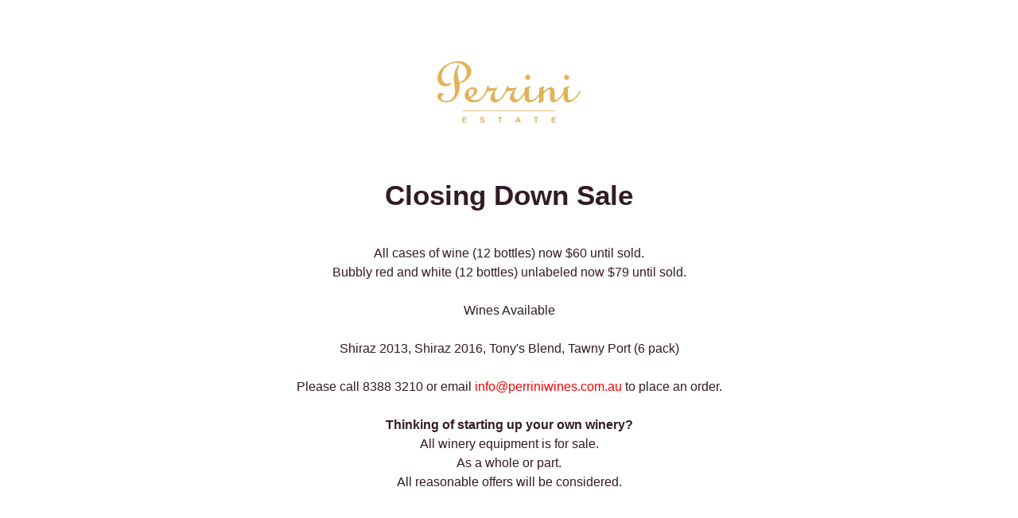

--- FILE ---
content_type: text/html; charset=UTF-8
request_url: https://perriniwines.com.au/
body_size: 5010
content:
<!DOCTYPE html>
<html class="sp-html 
			sp-seedprod sp-h-full" lang="en-AU">
<head>
							

		


<!-- Open Graph -->
<meta property="og:url" content="https://perriniwines.com.au/" />
<meta property="og:type" content="website" />
						
<!-- Twitter Card -->
<meta name="twitter:card" content="summary" />
						
			<meta charset="UTF-8">
<meta name="viewport" content="width=device-width, initial-scale=1.0">
<!-- Default CSS -->
<link rel='stylesheet' id='seedprod-css-css'  href='https://perriniwines.com.au/wp-content/plugins/coming-soon/public/css/tailwind.min.css?ver=6.18.18' type='text/css' media='all' /> <link rel='stylesheet' id='seedprod-fontawesome-css'  href='https://perriniwines.com.au/wp-content/plugins/coming-soon/public/fontawesome/css/all.min.css?ver=6.18.18' type='text/css' media='all' /> 
	
	
	
	
	

	
	

	
<!-- Global Styles -->
<style>
	#sp-page{color:#272727} #sp-page .sp-header-tag-h1,#sp-page .sp-header-tag-h2,#sp-page .sp-header-tag-h3,#sp-page .sp-header-tag-h4,#sp-page .sp-header-tag-h5,#sp-page .sp-header-tag-h6{color:#000000}#sp-page h1,#sp-page h2,#sp-page h3,#sp-page h4,#sp-page h5,#sp-page h6{color:#000000; font-family:'Helvetica Neue', Arial, sans-serif;font-weight:400;font-style:normal} #sp-page a{color:#FF0000} #sp-page a:hover{color:#cc0000}#sp-page .btn{background-color:#000000}body{background-color:#FFFFFF !important; background-image:;}
	
	
	@media only screen and (max-width: 480px) {
					 #sp-brhhwi {text-align:center !important;} .sp-headline-block-jkhbii,   #sp-jkhbii,   #jkhbii {text-align:center !important;} .sp-text-wrapper-jdj1i9,   #sp-jdj1i9,   #jdj1i9 {text-align:left !important;}		
			}

	@media only screen and (min-width: 481px) and (max-width: 1024px) {
					 #sp-brhhwi {text-align:center !important;} .sp-headline-block-jkhbii,   #sp-jkhbii,   #jkhbii {text-align:center !important;} .sp-text-wrapper-jdj1i9,   #sp-jdj1i9,   #jdj1i9 {text-align:left !important;}		
			}

	@media only screen and (min-width: 1024px) {
			}

	

	</style>

<!-- JS -->
<script>
</script>
	
	
	
		<script src="https://perriniwines.com.au/wp-content/plugins/coming-soon/public/js/sp-scripts.min.js" defer></script> 		
	
	
	
	


	<script src="https://perriniwines.com.au/wp-includes/js/jquery/jquery.min.js"></script>
	</head>
<body class="spBgcover sp-h-full sp-antialiased sp-bg-slideshow">
	
			<div id="sp-page" class="spBgcover sp-content-4" style="background-color: rgb(255, 255, 255); font-family: 'Helvetica Neue', Arial, sans-serif; font-weight: 400;"><section id="sp-ks8a8s"      class="sp-el-section " style="width: 600px; max-width: 100%; padding: 10px;"><div id="sp-vw3kvy"      class="sp-el-row sp-w-full  sp-m-auto sm:sp-flex sp-justify-between" style="padding: 0px; width: auto; max-width: 1000px;"><div id="sp-ggzp6w"      class="sp-el-col  sp-w-full" style="width: calc(100% - 0px);"><figure id="sp-brhhwi"   class="sp-image-wrapper sp-el-block" style="margin: 0px; text-align: center;"><div><span><img src="https://perriniwines.com.au/wp-content/uploads/2024/09/logo.svg" alt="" width="" height="" data-dynamic-tag="" data-image-src="wpmedia"    class="sp-image-block-brhhwi custom-preview-class"></span></div><div id="sp-image-dynamic-tags-js-brhhwi"><script>jQuery(function() { image_dynamic_tags('brhhwi' );});</script></div></figure><span href="" target="" rel="" class="sp-header-block-link" style="text-decoration: none;"><h1 id="sp-jkhbii"      class="sp-css-target sp-el-block sp-headline-block-jkhbii sp-type-header" style="font-size: 35px; font-weight: bold; color: rgb(50, 27, 38); text-align: center; margin: 50px 0px 20px;">Closing Down Sale</h1></span><div id="jdj1i9"      class="sp-css-target sp-text-wrapper sp-el-block sp-text-wrapper-jdj1i9 mce-content-body html4-captions" style="font-size: 16px; color: rgb(50, 27, 38); margin: 0px; text-align: center; position: relative;"  ><p>All cases of wine (12 bottles) now $60 until sold.</p><p>Bubbly red and white (12 bottles) unlabeled now $79 until sold.</p><p><br></p><p>Wines Available</p><p><br></p><p>Shiraz 2013, Shiraz 2016, Tony's Blend, Tawny Port (6 pack)</p><p><br></p><p>Please call 8388 3210 or email <a href="https://web.archive.org/web/20220313111445/mailto:info@perriniwines.com.au" data-mce-href="https://web.archive.org/web/20220313111445/mailto:info@perriniwines.com.au">info@perriniwines.com.au</a> to place an order.</p><p><br></p><p style="font-weight: 400;" data-mce-style="font-weight: 400;"><strong>Thinking of starting up your own winery?</strong></p><p style="font-weight: 400;" data-mce-style="font-weight: 400;">All winery equipment is for sale.</p><p style="font-weight: 400;" data-mce-style="font-weight: 400;">As a whole or part.</p><p style="font-weight: 400;" data-mce-style="font-weight: 400;">All reasonable offers will be considered.</p><p><br></p></div></div></div></section></div>


<div class="tv">
	<div class="screen mute" id="tv"></div>
</div>

	
<script>
	var sp_is_mobile = false;	
</script>

		</body>

</html>

	

--- FILE ---
content_type: image/svg+xml
request_url: https://perriniwines.com.au/wp-content/uploads/2024/09/logo.svg
body_size: 10259
content:
<svg id="logo" xmlns="http://www.w3.org/2000/svg" xmlns:xlink="http://www.w3.org/1999/xlink" width="180" height="77.258" viewBox="0 0 180 77.258">
  <defs>
    <style>
      .cls-1 {
        fill: none;
      }

      .cls-2 {
        clip-path: url(#clip-path);
      }

      .cls-3 {
        fill: #e1b259;
      }

      .cls-4 {
        fill: #e1b359;
      }
    </style>
    <clipPath id="clip-path">
      <rect id="Rectangle_957" data-name="Rectangle 957" class="cls-1" width="180" height="77.258"/>
    </clipPath>
  </defs>
  <g id="Group_1063" data-name="Group 1063" class="cls-2">
    <path id="Path_4693" data-name="Path 4693" class="cls-3" d="M27.431.027a16.808,16.808,0,0,1,11.687,5.02A10.775,10.775,0,0,1,42.333,14.8a13.274,13.274,0,0,1-2.75,6.057,19.969,19.969,0,0,1-6.809,5.2A25.5,25.5,0,0,1,29.1,27.515c-1.268.4-1.379.707-1.281,2.03a22.586,22.586,0,0,1-3.792,15.06,15.555,15.555,0,0,1-8.278,6.054c-4.566,1.459-8.953,1.052-12.892-1.836A6.2,6.2,0,0,1,.2,42.346a3.937,3.937,0,0,1,3.041-2.621,6.24,6.24,0,0,1,3.718.494c.4.209.789.444.819.917.028.443-.308.7-.682.911-.326.181-.626.409-.94.611a3.178,3.178,0,0,0-.611,5.1,6.3,6.3,0,0,0,4.3,1.953,11.943,11.943,0,0,0,8.5-2.518,10.412,10.412,0,0,0,3.538-6.35c.8-3.88.027-7.67-.585-11.464a37.158,37.158,0,0,1-.176-13.445,24.475,24.475,0,0,1,3.162-8.492A32.451,32.451,0,0,1,26.4,4.719a.73.73,0,0,1,.993-.245c.45.25.33.631.156.972a17.584,17.584,0,0,0-1.885,5.967,26.934,26.934,0,0,0,.075,6.8c.312,2.308.9,4.556,1.344,6.835.218,1.121.55,1.357,1.607.942,3.54-1.391,6.391-3.627,7.436-7.392,1.1-3.97,1.034-7.971-1.583-11.457A11.59,11.59,0,0,0,28,2.768a18.232,18.232,0,0,0-6.93-.5,19.376,19.376,0,0,0-9.706,4.345A16.823,16.823,0,0,0,6.018,14.4a13.356,13.356,0,0,0-.586,5.879A11.368,11.368,0,0,0,7,25.322a6.493,6.493,0,0,0,6.918,2.737c.938-.268,1.884-.509,2.824-.766.356-.1.721-.136.917.237a.778.778,0,0,1-.246.932,8.572,8.572,0,0,1-3.035,1.948,10.723,10.723,0,0,1-8.4.236A9,9,0,0,1,.847,25.44C-.854,21.064.2,16.977,2.322,13.06a22.643,22.643,0,0,1,8.811-8.679A31.477,31.477,0,0,1,24.629.045c.144-.012,2.194-.083,2.8-.017" transform="translate(0 0)"/>
    <path id="Path_4694" data-name="Path 4694" class="cls-3" d="M241.259,355.177h-57.2c-.26,0-.52-.006-.78,0-.337,0-.347-.22-.347-.468s.069-.392.338-.39c.231,0,.462,0,.693,0H298.8c.231,0,.462,0,.693.008.283.007.3.206.3.42s-.008.418-.295.427c-.26.008-.52.01-.78.01H241.259" transform="translate(-151.178 -292.807)"/>
    <path id="Path_4695" data-name="Path 4695" class="cls-3" d="M641.834,100.881a3.231,3.231,0,0,1-3.15,3.142,3.476,3.476,0,0,1-3.26-3.293,3.734,3.734,0,0,1,3.243-3.184,3.372,3.372,0,0,1,3.167,3.336" transform="translate(-525.121 -80.612)"/>
    <path id="Path_4696" data-name="Path 4696" class="cls-3" d="M923.526,101.143a3.363,3.363,0,0,1-3.208,3.2,3.581,3.581,0,0,1-3.2-3.179,3.533,3.533,0,0,1,3.223-3.224,3.359,3.359,0,0,1,3.185,3.205" transform="translate(-757.917 -80.937)"/>
    <path id="Path_4697" data-name="Path 4697" class="cls-3" d="M311.667,409.587c-1.48,0-2.354-.513-2.738-1.644-.095-.278-.441-.69.147-.829.432-.1.924-.4,1.24.294a1.5,1.5,0,0,0,2.142.782.905.905,0,0,0,.593-.785.778.778,0,0,0-.632-.735c-.63-.2-1.279-.344-1.9-.566a2.079,2.079,0,0,1-1.536-2.143,2.162,2.162,0,0,1,2.2-1.815c1.166-.052,2.284.036,2.891,1.251.143.286.448.758.074.907-.409.163-1.048.366-1.383-.22a1.282,1.282,0,0,0-1.606-.646c-.325.084-.7.153-.7.629.005.406.315.536.612.633.655.215,1.336.358,1.981.6a1.972,1.972,0,0,1,1.445,1.935c.025,1.543-.942,2.36-2.835,2.358" transform="translate(-255.148 -332.329)"/>
    <path id="Path_4698" data-name="Path 4698" class="cls-3" d="M180.886,406.659c0-.98.02-1.96-.009-2.938-.014-.462.159-.593.6-.586q2.077.032,4.155,0c.448-.007.6.139.608.593.008.5-.168.653-.653.635-.864-.031-1.733.023-2.6-.018-.65-.031-.589.371-.582.781s-.1.827.567.8c.806-.039,1.616.011,2.423-.015.449-.015.522.2.519.578s-.015.67-.536.649c-.806-.034-1.616.007-2.423-.014-.409-.01-.535.144-.558.55-.077,1.361-.094,1.36,1.3,1.36.664,0,1.328.021,1.991-.007.445-.019.62.13.607.588-.012.4-.056.647-.557.638-1.442-.025-2.886-.02-4.328,0-.427.006-.542-.166-.535-.562.019-1.008.006-2.017.006-3.025" transform="translate(-149.479 -333.155)"/>
    <path id="Path_4699" data-name="Path 4699" class="cls-3" d="M827.15,406.675c0-.98.016-1.959-.007-2.939-.01-.434.109-.616.579-.608q2.12.038,4.241,0c.521-.009.527.278.535.658s-.112.577-.539.567c-.894-.022-1.791.03-2.683-.017-.723-.038-.579.431-.607.848-.032.471.041.77.637.732.747-.047,1.5.016,2.25-.02.505-.025.636.167.633.646,0,.462-.166.6-.609.582-.72-.028-1.444.019-2.163-.016-.536-.026-.767.107-.758.706.017,1.206-.019,1.207,1.2,1.207.721,0,1.444.025,2.164-.007.521-.023.531.272.537.654s-.1.577-.532.571c-1.443-.019-2.886-.024-4.328,0-.5.009-.563-.224-.556-.63.018-.979.006-1.959.006-2.939" transform="translate(-683.561 -333.15)"/>
    <path id="Path_4700" data-name="Path 4700" class="cls-4" d="M439.728,407.277c0-.719-.041-1.442.012-2.157.047-.63-.2-.82-.788-.75-.284.034-.576-.009-.864.007-.506.028-.443-.323-.446-.638,0-.3-.027-.58.42-.577q2.421.017,4.842,0c.5,0,.443.326.447.641s.014.56-.424.582c-.534.027-1.292-.276-1.547.154-.269.453-.107,1.168-.112,1.769-.009,1.122-.034,2.246.009,3.367.025.641-.351.6-.771.591-.4-.008-.822.091-.787-.571.043-.8.01-1.611.01-2.417" transform="translate(-361.672 -333.177)"/>
    <path id="Path_4701" data-name="Path 4701" class="cls-4" d="M700.208,403.131c.721,0,1.442.024,2.161-.008.483-.022.646.134.652.63.007.541-.245.592-.684.6-1.419.02-1.418.035-1.418,1.475,0,1.237-.032,2.476.013,3.712.022.606-.228.7-.757.707-.558,0-.83-.088-.808-.742.048-1.466-.013-2.936.028-4.4.017-.606-.164-.847-.773-.765-.255.034-.52-.017-.777.01-.5.052-.551-.219-.559-.624-.009-.441.125-.618.588-.6.777.031,1.556.008,2.334.008" transform="translate(-576.245 -333.144)"/>
    <path id="Path_4702" data-name="Path 4702" class="cls-3" d="M341.287,183.153a28.786,28.786,0,0,1-6.989,8.912A8.115,8.115,0,0,1,330,194.119a2.392,2.392,0,0,1-2.929-2.084c-.1-.915-.164-1.838-.173-2.758-.023-2.51-.036-5.021,0-7.53a3.645,3.645,0,0,1,1.174-3.117,1.5,1.5,0,0,0,.334-.5.783.783,0,0,0-.063-.959.869.869,0,0,0-.93-.266,18.869,18.869,0,0,0-3.335,1.138c-3.061,1.248-2.54.559-2.577,3.773a5.475,5.475,0,0,1-.586,2.82,32.532,32.532,0,0,1-5.918,7.615,5.656,5.656,0,0,1-3.491,1.728c-1.162.073-1.447-.218-1.45-1.372-.009-3.289,0-6.578-.019-9.867a4.441,4.441,0,0,0-4.752-4.675c-1.986.016-3.54,1.1-5.078,2.161a21.955,21.955,0,0,0-2.8,2.438c-.3.3-.879.549-.982.064a5.334,5.334,0,0,1,.383-4.175c.254-.4.6-.747.235-1.231-.346-.464-.814-.34-1.259-.194-1.145.377-2.294.743-3.424,1.159-1.284.474-1.53.865-1.537,2.242-.007,1.356-.022,2.711-.012,4.067a4.05,4.05,0,0,1-.643,2.2,21.932,21.932,0,0,1-4.329,4.918,8.674,8.674,0,0,1-4.61,2.395,2.5,2.5,0,0,1-3.04-2,9.181,9.181,0,0,1-.211-1.884c.023-2.452.005-4.9.011-7.357,0-1.68-.012-3.36,1.423-4.618a.708.708,0,0,0,.08-1.017.836.836,0,0,0-.983-.289c-1.484.363-2.88.976-4.33,1.43a1.994,1.994,0,0,0-1.607,2.355,5.216,5.216,0,0,1-.4,3.214,36.13,36.13,0,0,1-6.119,8.213,5.569,5.569,0,0,1-2.449,1.4,3.307,3.307,0,0,1-3.861-2.093,10.889,10.889,0,0,1-.446-4.775,9.963,9.963,0,0,1,1.869-5.727,10.293,10.293,0,0,0,1.386-1.652c.13-.258.3-.529.027-.786a.753.753,0,0,0-.866-.167,12.163,12.163,0,0,1-7.029.713c-1.344-.285-3.218-.089-3.1-2.388.015-.274-.271-.534-.556-.609a.718.718,0,0,0-.739.344,2.255,2.255,0,0,0-.358.774,27.91,27.91,0,0,1-4.533,10.427,27.246,27.246,0,0,1-4.633,5.218c-1.657,1.33-5.112.983-5.736-1.862a15.9,15.9,0,0,1-.111-5.241,8.427,8.427,0,0,1,.618-2.839,16.458,16.458,0,0,1,2.329-3.306c.249-.3.448-.625.182-1.01s-.628-.288-1-.153a13.225,13.225,0,0,1-8.71.25c-.65-.207-1.318-.526-1.158-1.454.092-.534-.043-1.043-.612-1.18-.595-.143-.826.4-1.083.809a1.436,1.436,0,0,0-.174.486,29.377,29.377,0,0,1-5.052,11.485c-3.043,4.293-7.2,5.907-12.325,5.316a5.835,5.835,0,0,1-3.091-1.439c-.609-.514-.538-1.057.151-1.423.483-.256.98-.488,1.464-.741a12.692,12.692,0,0,0,6.14-6.068,4.216,4.216,0,0,0-2.077-5.732,7.831,7.831,0,0,0-6.108-.106,10.774,10.774,0,0,0-6.8,6.644c-1.115,3.205-.68,6.235,1.888,8.641a11.539,11.539,0,0,0,7.586,3.057,16.3,16.3,0,0,0,12.249-4.637,25.429,25.429,0,0,0,5.618-8.117,1.343,1.343,0,0,1,1.2-.961,39.241,39.241,0,0,0,6.274-1.02c.25-.047.555-.147.736.08s.03.5-.11.72c-.2.317-.413.624-.6.947-1.159,2-2.666,3.842-2.9,6.268a5.8,5.8,0,0,0,3.1,6.113c2.824,1.271,5.46.6,7.887-1.1a24.145,24.145,0,0,0,6.06-6.574c1.071-1.6,2.025-3.283,3.025-4.933a.821.821,0,0,1,.724-.514,32.057,32.057,0,0,0,6.623-1.057c.236-.055.528-.241.709.052a.666.666,0,0,1-.1.731c-.112.167-.224.334-.331.5-1.27,2.013-2.706,3.938-3.059,6.4-.348,2.425.1,4.582,2.21,6.043a6.523,6.523,0,0,0,7.045.225,17.31,17.31,0,0,0,6.215-5.519c.6-.843,1.213-1.678,1.827-2.511.176-.238.394-.451.725-.367.361.091.212.42.26.652a24.7,24.7,0,0,1,.162,2.931c.185,2.157.882,4.063,2.948,5.139a6.723,6.723,0,0,0,4.965.243,16.225,16.225,0,0,0,5.849-3.229,23.9,23.9,0,0,0,3.226-3.251c.211-.245.43-.511.8-.4.4.115.349.52.362.8a18.7,18.7,0,0,1,.005,2.937,6.1,6.1,0,0,1-.644,2.741c-.188.3-.5.611-.193,1.011a1.084,1.084,0,0,0,1.167.327,26.149,26.149,0,0,0,3.9-1.057,1.608,1.608,0,0,0,1.195-1.759c-.035-2.445.008-4.891.01-7.337a2.366,2.366,0,0,1,.35-1.487,16.753,16.753,0,0,1,5.468-4.695,1.468,1.468,0,0,1,2.291.929,8.334,8.334,0,0,1,.139,1.634c-.038,3.166-.161,6.331.047,9.5a3.871,3.871,0,0,0,2.8,3.428,7,7,0,0,0,4.993-.827,22.253,22.253,0,0,0,7.635-7c.307-.419.536-1.183,1.157-.974.577.194.382.939.376,1.46a10.226,10.226,0,0,0,.729,4.643,4.685,4.685,0,0,0,3.584,2.815c2.978.482,5.57-.649,7.943-2.265a27.922,27.922,0,0,0,8.283-9.489c.268-.464.376-1.022.823-1.379v-.866c-.665-.577-1.159-.487-1.554.246m-138.5,6.24a11.441,11.441,0,0,1-.174-6.355,3.139,3.139,0,0,1,3.355-2.6c2.174-.1,2.95,1.091,2.741,3.17-.3,3-2.344,4.734-4.649,6.245-.534.35-1.089.257-1.274-.463" transform="translate(-162.841 -145.467)"/>
    <path id="Path_4703" data-name="Path 4703" class="cls-3" d="M567.938,403.426a.591.591,0,0,0-.589-.388,1.208,1.208,0,0,0-1.522.929c-.693,2.058-1.547,4.062-2.34,6.1,1.035.24,1.789.136,1.967-1.035a.475.475,0,0,1,.531-.447c.663.024,1.327.018,1.99,0,.364-.008.479.213.607.5.526,1.17.534,1.167,2,.992-.888-2.227-1.77-4.436-2.647-6.647m-1.844,3.858.889-2.392c.178.47.284.754.392,1.037.621,1.627.606,1.644-1.281,1.356" transform="translate(-465.673 -333.062)"/>
  </g>
</svg>
